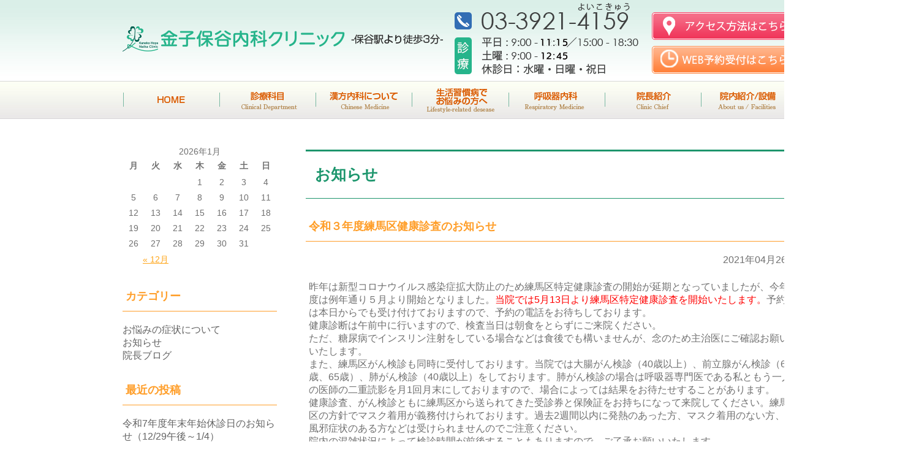

--- FILE ---
content_type: text/html; charset=UTF-8
request_url: https://www.kaneko-hoya.jp/%E4%BB%A4%E5%92%8C%EF%BC%93%E5%B9%B4%E5%BA%A6%E7%B7%B4%E9%A6%AC%E5%8C%BA%E5%81%A5%E5%BA%B7%E8%A8%BA%E6%9F%BB%E3%81%AE%E3%81%8A%E7%9F%A5%E3%82%89%E3%81%9B/
body_size: 35211
content:

<!DOCTYPE html>
<html lang="ja">
<head>
<meta charset="UTF-8">
<title>令和３年度練馬区健康診査のお知らせ | 保谷駅から徒歩３分｜総合内科クリニックの金子保谷内科クリニック</title>
<meta name="description" content="現代病ともいえる生活習慣病や、慢性的疲労や冷え症など原因不明の症状を漢方薬で治療したい、花粉症・アトピー性皮膚炎をはじめとするアレルギー症状、禁煙でお悩みの方、総合内科クリニックの当院までご相談ください。"/>
<meta name="keywords" content="内科,花粉症,漢方,呼吸,金子保谷内科クリニック" />
<link rel="stylesheet" href="https://www.kaneko-hoya.jp/wp-content/themes/kaneko-hoya-wp/style.css" />
<link rel="stylesheet" type="text/css" href="https://www.kaneko-hoya.jp/wp-content/themes/kaneko-hoya-wp/css/normalize.css">
<link rel="stylesheet" type="text/css" href="https://www.kaneko-hoya.jp/wp-content/themes/kaneko-hoya-wp/css/default.css">
<link rel="stylesheet" type="text/css" href="https://www.kaneko-hoya.jp/wp-content/themes/kaneko-hoya-wp/css/common.css">
<link rel="stylesheet" type="text/css" href="https://www.kaneko-hoya.jp/wp-content/themes/kaneko-hoya-wp/css/calendar.css">
<script type="text/javascript" src="https://www.kaneko-hoya.jp/wp-content/themes/kaneko-hoya-wp/js/analytics.js"></script>
<link rel="stylesheet" href="/wp-content/themes/kaneko-hoya-wp/sp.css" type="text/css" media="all">
<meta name="viewport" content="width=device-width, initial-scale=1.0" />

<!-- All in One SEO Pack 2.3.12 by Michael Torbert of Semper Fi Web Design[68,106] -->
<meta name="description"  content="昨年は新型コロナウイルス感染症拡大防止のため練馬区特定健康診査の開始が延期となっていましたが、今年度は例年通り５月より開始となりました。当院では5月13日より練馬区特定健康診査を開始いたします。予約は本日からでも受け付けておりますので、予約の電話をお待ちしております。 健康診断は午前中に行いますので、検査当日は朝食を" />

<link rel="canonical" href="https://www.kaneko-hoya.jp/%e4%bb%a4%e5%92%8c%ef%bc%93%e5%b9%b4%e5%ba%a6%e7%b7%b4%e9%a6%ac%e5%8c%ba%e5%81%a5%e5%ba%b7%e8%a8%ba%e6%9f%bb%e3%81%ae%e3%81%8a%e7%9f%a5%e3%82%89%e3%81%9b/" />
<!-- /all in one seo pack -->
<link rel='dns-prefetch' href='//ajax.googleapis.com' />
<link rel='dns-prefetch' href='//s.w.org' />
		<script type="text/javascript">
			window._wpemojiSettings = {"baseUrl":"https:\/\/s.w.org\/images\/core\/emoji\/2.2.1\/72x72\/","ext":".png","svgUrl":"https:\/\/s.w.org\/images\/core\/emoji\/2.2.1\/svg\/","svgExt":".svg","source":{"concatemoji":"https:\/\/www.kaneko-hoya.jp\/wp-includes\/js\/wp-emoji-release.min.js?ver=4.7.2"}};
			!function(a,b,c){function d(a){var b,c,d,e,f=String.fromCharCode;if(!k||!k.fillText)return!1;switch(k.clearRect(0,0,j.width,j.height),k.textBaseline="top",k.font="600 32px Arial",a){case"flag":return k.fillText(f(55356,56826,55356,56819),0,0),!(j.toDataURL().length<3e3)&&(k.clearRect(0,0,j.width,j.height),k.fillText(f(55356,57331,65039,8205,55356,57096),0,0),b=j.toDataURL(),k.clearRect(0,0,j.width,j.height),k.fillText(f(55356,57331,55356,57096),0,0),c=j.toDataURL(),b!==c);case"emoji4":return k.fillText(f(55357,56425,55356,57341,8205,55357,56507),0,0),d=j.toDataURL(),k.clearRect(0,0,j.width,j.height),k.fillText(f(55357,56425,55356,57341,55357,56507),0,0),e=j.toDataURL(),d!==e}return!1}function e(a){var c=b.createElement("script");c.src=a,c.defer=c.type="text/javascript",b.getElementsByTagName("head")[0].appendChild(c)}var f,g,h,i,j=b.createElement("canvas"),k=j.getContext&&j.getContext("2d");for(i=Array("flag","emoji4"),c.supports={everything:!0,everythingExceptFlag:!0},h=0;h<i.length;h++)c.supports[i[h]]=d(i[h]),c.supports.everything=c.supports.everything&&c.supports[i[h]],"flag"!==i[h]&&(c.supports.everythingExceptFlag=c.supports.everythingExceptFlag&&c.supports[i[h]]);c.supports.everythingExceptFlag=c.supports.everythingExceptFlag&&!c.supports.flag,c.DOMReady=!1,c.readyCallback=function(){c.DOMReady=!0},c.supports.everything||(g=function(){c.readyCallback()},b.addEventListener?(b.addEventListener("DOMContentLoaded",g,!1),a.addEventListener("load",g,!1)):(a.attachEvent("onload",g),b.attachEvent("onreadystatechange",function(){"complete"===b.readyState&&c.readyCallback()})),f=c.source||{},f.concatemoji?e(f.concatemoji):f.wpemoji&&f.twemoji&&(e(f.twemoji),e(f.wpemoji)))}(window,document,window._wpemojiSettings);
		</script>
		<style type="text/css">
img.wp-smiley,
img.emoji {
	display: inline !important;
	border: none !important;
	box-shadow: none !important;
	height: 1em !important;
	width: 1em !important;
	margin: 0 .07em !important;
	vertical-align: -0.1em !important;
	background: none !important;
	padding: 0 !important;
}
</style>
<link rel='stylesheet' id='skitter.styles-css'  href='https://www.kaneko-hoya.jp/wp-content/plugins/wp-skitter-slideshow/css/skitter.styles.min.css?ver=4.7.2' type='text/css' media='all' />
<link rel='stylesheet' id='contact-form-7-css'  href='https://www.kaneko-hoya.jp/wp-content/plugins/contact-form-7/includes/css/styles.css?ver=4.7' type='text/css' media='all' />
<link rel='stylesheet' id='post-list-style-css'  href='https://www.kaneko-hoya.jp/wp-content/plugins/post-list-generator/post-list-generator.css?ver=1.3.0' type='text/css' media='all' />
<link rel='stylesheet' id='whats-new-style-css'  href='https://www.kaneko-hoya.jp/wp-content/plugins/whats-new-genarator/whats-new.css?ver=1.11.2' type='text/css' media='all' />
<link rel='stylesheet' id='wp-pagenavi-css'  href='https://www.kaneko-hoya.jp/wp-content/plugins/wp-pagenavi/pagenavi-css.css?ver=2.70' type='text/css' media='all' />
<script type='text/javascript' src='https://ajax.googleapis.com/ajax/libs/jquery/1.10.2/jquery.min.js?ver=1.10.2'></script>
<script type='text/javascript' src='https://www.kaneko-hoya.jp/wp-content/plugins/wp-skitter-slideshow/js/jquery.easing.1.3.js?ver=4.7.2'></script>
<script type='text/javascript' src='https://www.kaneko-hoya.jp/wp-content/plugins/wp-skitter-slideshow/js/jquery.skitter.min.js?ver=4.7.2'></script>
<script type='text/javascript'>
/* <![CDATA[ */
var PLG_Setting = {"ajaxurl":"https:\/\/www.kaneko-hoya.jp\/wp-admin\/admin-ajax.php","action":"get_post_ajax","plg_dateformat":"Y\u5e74n\u6708j\u65e5","next_page":"1"};
/* ]]> */
</script>
<script type='text/javascript' src='https://www.kaneko-hoya.jp/wp-content/plugins/post-list-generator/next-page.js?ver=1.3.0'></script>
<link rel='https://api.w.org/' href='https://www.kaneko-hoya.jp/wp-json/' />
<link rel="EditURI" type="application/rsd+xml" title="RSD" href="https://www.kaneko-hoya.jp/xmlrpc.php?rsd" />
<link rel="wlwmanifest" type="application/wlwmanifest+xml" href="https://www.kaneko-hoya.jp/wp-includes/wlwmanifest.xml" /> 
<link rel='prev' title='発熱外来、院内での新型コロナ検査終了のお知らせ' href='https://www.kaneko-hoya.jp/%e7%99%ba%e7%86%b1%e5%a4%96%e6%9d%a5%e3%80%81%e9%99%a2%e5%86%85%e3%81%a7%e3%81%ae%e6%96%b0%e5%9e%8b%e3%82%b3%e3%83%ad%e3%83%8a%e6%a4%9c%e6%9f%bb%e7%b5%82%e4%ba%86%e3%81%ae%e3%81%8a%e7%9f%a5%e3%82%89/' />
<link rel='next' title='令和3年度ゴールデンウィーク休診日のお知らせ' href='https://www.kaneko-hoya.jp/%e4%bb%a4%e5%92%8c3%e5%b9%b4%e5%ba%a6%e3%82%b4%e3%83%bc%e3%83%ab%e3%83%87%e3%83%b3%e3%82%a6%e3%82%a3%e3%83%bc%e3%82%af%e4%bc%91%e8%a8%ba%e6%97%a5%e3%81%ae%e3%81%8a%e7%9f%a5%e3%82%89%e3%81%9b/' />
<link rel='shortlink' href='https://www.kaneko-hoya.jp/?p=530' />
<link rel="alternate" type="application/json+oembed" href="https://www.kaneko-hoya.jp/wp-json/oembed/1.0/embed?url=https%3A%2F%2Fwww.kaneko-hoya.jp%2F%25e4%25bb%25a4%25e5%2592%258c%25ef%25bc%2593%25e5%25b9%25b4%25e5%25ba%25a6%25e7%25b7%25b4%25e9%25a6%25ac%25e5%258c%25ba%25e5%2581%25a5%25e5%25ba%25b7%25e8%25a8%25ba%25e6%259f%25bb%25e3%2581%25ae%25e3%2581%258a%25e7%259f%25a5%25e3%2582%2589%25e3%2581%259b%2F" />
<link rel="alternate" type="text/xml+oembed" href="https://www.kaneko-hoya.jp/wp-json/oembed/1.0/embed?url=https%3A%2F%2Fwww.kaneko-hoya.jp%2F%25e4%25bb%25a4%25e5%2592%258c%25ef%25bc%2593%25e5%25b9%25b4%25e5%25ba%25a6%25e7%25b7%25b4%25e9%25a6%25ac%25e5%258c%25ba%25e5%2581%25a5%25e5%25ba%25b7%25e8%25a8%25ba%25e6%259f%25bb%25e3%2581%25ae%25e3%2581%258a%25e7%259f%25a5%25e3%2582%2589%25e3%2581%259b%2F&#038;format=xml" />
</head>
<body>
  <div id="header">
    <h1><a href="https://www.kaneko-hoya.jp/"><img src="https://www.kaneko-hoya.jp/wp-content/themes/kaneko-hoya-wp/images/head_logo.png" alt="金子保谷内科クリニック" width="529" height="46"></a></h1>

<!-- SpMenu -->
<div class="spNavi pcNone">
<p class="ac_Menu sp-b">
<span class="menu-trigger">
<span></span>
<span></span>
<span></span>
<span class="mincho">MENU</span>
</span>
</p>
<div id="sp_gnavi" style="display: none;">
<dl>
<dt>MENU</dt>
<dd>
<ul>
<li><a href="https://www.kaneko-hoya.jp">HOME</a></li>
<li><a href="https://www.kaneko-hoya.jp/clinic/">院内紹介（院内設備）</a></li>
<li><a href="https://www.kaneko-hoya.jp/respiratory-medicine/">呼吸器内科</a></li>
<li><a href="https://www.kaneko-hoya.jp/recruit/">リクルート</a></li>
<li><a href="https://www.kaneko-hoya.jp/philosophy/">院長ご挨拶・診療理念</a></li>
<li><a href="https://www.kaneko-hoya.jp/chinese-medicine/">漢方内科</a></li>
<li><a href="https://www.kaneko-hoya.jp/access/">アクセス・医院概要</a></li>
<li><a href="https://ssc7.doctorqube.com/kaneko-hoya/">WEB予約</a></li>
<li><a href="https://www.kaneko-hoya.jp/services/">診療科目</a></li>
<li><a href="https://www.kaneko-hoya.jp/lifestyle/">生活習慣病</a></li>
<li><a href="http://www.kaneko-hoya.jp/%E6%85%A2%E6%80%A7%E3%81%AE%E8%85%B9%E7%97%9B%E3%81%A7%E3%81%8A%E6%82%A9%E3%81%BF%E3%81%AE%E6%96%B9%E3%81%B8/">慢性の腹痛</a></li>
<li><a href="https://www.kaneko-hoya.jp/category/information/">お知らせ</a></li>
</ul>
</dd>
</dl>

<p class="close"><a href="javascript:void(0);">× 閉じる</a></p>
</div>
</div>
<!-- //SpMenu -->

      <div class="h_box">
        <dl class="h_time">
          <dt><img src="https://www.kaneko-hoya.jp/wp-content/uploads/2022/10/new_head_01.png" alt="診療時間"></dt>
        </dl>
      <ul class="h_link">
                  <li><a href="https://www.kaneko-hoya.jp/access/#access"><img src="https://www.kaneko-hoya.jp/wp-content/themes/kaneko-hoya-wp/images/new_head_03.png" alt="アクセス" ></a></li>
            <li><a href="https://ssc7.doctorqube.com/kaneko-hoya/"><img src="https://www.kaneko-hoya.jp/wp-content/themes/kaneko-hoya-wp/images/new_head_02.png" alt="webお問い合わせ"></a></li>
    </ul>
    </div><!-- h_box -->
  </div><!-- header -->
<div id="nav">
      <ul id="top_navi">
        <li><a href="https://www.kaneko-hoya.jp/"><img src="https://www.kaneko-hoya.jp/wp-content/themes/kaneko-hoya-wp/images/newnavi_01.png" alt="TOP" width="158" height="40"></a></li><li><a href="https://www.kaneko-hoya.jp/services/"><img src="https://www.kaneko-hoya.jp/wp-content/themes/kaneko-hoya-wp/images/newnavi_02.png" alt="診療科目" width="158" height="40"></a></li><li><a href="https://www.kaneko-hoya.jp/chinese-medicine/"><img src="https://www.kaneko-hoya.jp/wp-content/themes/kaneko-hoya-wp/images/newnavi_03.png" alt="漢方内科について" width="157" height="40"></a></li><li><a href="https://www.kaneko-hoya.jp/lifestyle/"><img src="https://www.kaneko-hoya.jp/wp-content/themes/kaneko-hoya-wp/images/newnavi_04.png" alt="生活習慣病でお悩みの方へ" width="158" height="40"></a></li><li><a href="https://www.kaneko-hoya.jp/respiratory-medicine/"><img src="https://www.kaneko-hoya.jp/wp-content/themes/kaneko-hoya-wp/images/newnavi_05.png" alt="呼吸器内科" width="157" height="40"></a></li><li><a href="https://www.kaneko-hoya.jp/philosophy/"><img src="https://www.kaneko-hoya.jp/wp-content/themes/kaneko-hoya-wp/images/newnavi_06.png" alt="院長紹介" width="157" height="40"></a></li><li><a href="https://www.kaneko-hoya.jp/clinic/"><img src="https://www.kaneko-hoya.jp/wp-content/themes/kaneko-hoya-wp/images/newnavi_07.png" alt="院内紹介・設備" width="156" height="40"></a></li>
      </ul>
</div><!-- nav -->
<div id="wrapper">	<div id="contentbox">

			  <div id="sidebox">
      <!--<div class="mb20">
      <ul>
            <li><a href="https://ssl.fdoc.jp/reserve/subjectlist/index/cid/x6228921?SITE_CODE=hp" target="_blank"><img src="https://www.kaneko-hoya.jp/wp-content/themes/kaneko-hoya-wp/images/reserve_banner.png" ></a></li>
      </ul>
      </div>-->
<!-- ウィジェットエリアこの部分をサイドバーに追加 -->

			<div id="secondary">
	
	
		<div id="primary-sidebar" class="primary-sidebar widget-area" role="complementary">
		<li id="calendar-2" class="widget widget_calendar"><div id="calendar_wrap" class="calendar_wrap"><table id="wp-calendar">
	<caption>2026年1月</caption>
	<thead>
	<tr>
		<th scope="col" title="月曜日">月</th>
		<th scope="col" title="火曜日">火</th>
		<th scope="col" title="水曜日">水</th>
		<th scope="col" title="木曜日">木</th>
		<th scope="col" title="金曜日">金</th>
		<th scope="col" title="土曜日">土</th>
		<th scope="col" title="日曜日">日</th>
	</tr>
	</thead>

	<tfoot>
	<tr>
		<td colspan="3" id="prev"><a href="https://www.kaneko-hoya.jp/2025/12/">&laquo; 12月</a></td>
		<td class="pad">&nbsp;</td>
		<td colspan="3" id="next" class="pad">&nbsp;</td>
	</tr>
	</tfoot>

	<tbody>
	<tr>
		<td colspan="3" class="pad">&nbsp;</td><td>1</td><td>2</td><td>3</td><td>4</td>
	</tr>
	<tr>
		<td>5</td><td>6</td><td>7</td><td>8</td><td>9</td><td>10</td><td>11</td>
	</tr>
	<tr>
		<td>12</td><td>13</td><td>14</td><td>15</td><td>16</td><td>17</td><td>18</td>
	</tr>
	<tr>
		<td id="today">19</td><td>20</td><td>21</td><td>22</td><td>23</td><td>24</td><td>25</td>
	</tr>
	<tr>
		<td>26</td><td>27</td><td>28</td><td>29</td><td>30</td><td>31</td>
		<td class="pad" colspan="1">&nbsp;</td>
	</tr>
	</tbody>
	</table></div></li>
<li id="categories-2" class="widget widget_categories"><h4>カテゴリー</h4>		<ul>
	<li class="cat-item cat-item-3"><a href="https://www.kaneko-hoya.jp/category/%e3%81%8a%e6%82%a9%e3%81%bf%e3%81%ae%e7%97%87%e7%8a%b6%e3%81%ab%e3%81%a4%e3%81%84%e3%81%a6/" >お悩みの症状について</a>
</li>
	<li class="cat-item cat-item-1"><a href="https://www.kaneko-hoya.jp/category/information/" >お知らせ</a>
</li>
	<li class="cat-item cat-item-2"><a href="https://www.kaneko-hoya.jp/category/blog/" >院長ブログ</a>
</li>
		</ul>
</li>
		<li id="recent-posts-2" class="widget widget_recent_entries">		<h4>最近の投稿</h4>		<ul>
					<li>
				<a href="https://www.kaneko-hoya.jp/%e4%bb%a4%e5%92%8c7%e5%b9%b4%e5%ba%a6%e5%b9%b4%e6%9c%ab%e5%b9%b4%e5%a7%8b%e4%bc%91%e8%a8%ba%e6%97%a5%e3%81%ae%e3%81%8a%e7%9f%a5%e3%82%89%e3%81%9b%ef%bc%881229%e5%8d%88%e5%be%8c%ef%bd%9e14%ef%bc%89/">令和7年度年末年始休診日のお知らせ（12/29午後～1/4）</a>
						</li>
					<li>
				<a href="https://www.kaneko-hoya.jp/%e9%bc%bb%e5%99%b4%e9%9c%a7%e5%bc%8f%e3%82%a4%e3%83%b3%e3%83%95%e3%83%ab%e3%82%a8%e3%83%b3%e3%82%b6%e7%94%9f%e3%83%af%e3%82%af%e3%83%81%e3%83%b3%ef%bc%88%e3%83%95%e3%83%ab%e3%83%9f%e3%82%b9%e3%83%88/">鼻噴霧式インフルエンザ生ワクチン（フルミスト&#174;）を開始しました</a>
						</li>
					<li>
				<a href="https://www.kaneko-hoya.jp/%e4%bb%a4%e5%92%8c7%e5%b9%b410%e6%9c%887%e6%97%a5%e3%82%88%e3%82%8a%e6%96%b0%e5%9e%8b%e3%82%b3%e3%83%ad%e3%83%8a%e3%82%a6%e3%82%a4%e3%83%ab%e3%82%b9%e3%83%af%e3%82%af%e3%83%81%e3%83%b3%e3%81%ae/">令和7年10月7日より新型コロナウイルスワクチンの定期接種を始めます</a>
						</li>
					<li>
				<a href="https://www.kaneko-hoya.jp/%e4%bb%a4%e5%92%8c7%e5%b9%b4%e5%ba%a6%e3%82%a4%e3%83%b3%e3%83%95%e3%83%ab%e3%82%a8%e3%83%b3%e3%82%b6%e4%ba%88%e9%98%b2%e6%8e%a5%e7%a8%ae%e3%81%af10%e6%9c%886%e6%97%a5%e3%81%8b%e3%82%89%e9%96%8b/">令和7年度インフルエンザ予防接種は10月6日から開始いたします</a>
						</li>
					<li>
				<a href="https://www.kaneko-hoya.jp/%e9%87%91%e5%ad%90%e4%bf%9d%e8%b0%b7%e5%86%85%e7%a7%91%e3%82%af%e3%83%aa%e3%83%8b%e3%83%83%e3%82%af%e3%81%ae%e4%bb%a4%e5%92%8c7%e5%b9%b4%e5%ba%a6%e5%a4%8f%e5%ad%a3%e4%bc%91%e6%9a%87%e3%81%ab%e3%82%88/">令和7年度夏季休暇は8月10日～8月17日になります</a>
						</li>
				</ul>
		</li>
			</div><!-- #primary-sidebar -->
	</div><!-- ウィジェットエリア -->
			<div class="side_menu">
            <h2 class="side_title"><span>メニュー</span></h2>
				<ul>
				<li><a href="https://www.kaneko-hoya.jp/"><img src="https://www.kaneko-hoya.jp/wp-content/themes/kaneko-hoya-wp/images/side_menu01.png" alt="HOME" width="250" height="45"></a></li>
				<li><a href="https://www.kaneko-hoya.jp/philosophy/"><img src="https://www.kaneko-hoya.jp/wp-content/themes/kaneko-hoya-wp/images/side_menu02.png" alt="院長ご挨拶・診療理念" width="250" height="45"></a></li>
				<li><a href="https://www.kaneko-hoya.jp/services/"><img src="https://www.kaneko-hoya.jp/wp-content/themes/kaneko-hoya-wp/images/side_menu03.png" alt="診療科目" width="250" height="45"></a></li>
				<li><a href="https://www.kaneko-hoya.jp/clinic/"><img src="https://www.kaneko-hoya.jp/wp-content/themes/kaneko-hoya-wp/images/side_menu04.png" alt="院内紹介（院内設備）" width="250" height="45"></a></li>
				<li><a href="https://www.kaneko-hoya.jp/chinese-medicine/"><img src="https://www.kaneko-hoya.jp/wp-content/themes/kaneko-hoya-wp/images/side_menu05.png" alt="漢方内科" width="250" height="46"></a></li>
				<li><a href="https://www.kaneko-hoya.jp/lifestyle/"><img src="https://www.kaneko-hoya.jp/wp-content/themes/kaneko-hoya-wp/images/side_menu10.png" alt="生活習慣病でお悩みの方へ" width="250" height="45"></a></li>
                				<li><a href="http://www.kaneko-hoya.jp/%E6%85%A2%E6%80%A7%E3%81%AE%E8%85%B9%E7%97%9B%E3%81%A7%E3%81%8A%E6%82%A9%E3%81%BF%E3%81%AE%E6%96%B9%E3%81%B8/"><img src="https://www.kaneko-hoya.jp/wp-content/themes/kaneko-hoya-wp/images/side_menu13.png" alt="慢性の腹痛でお悩みの方へ" width="250" height="45"></a></li>
				<li><a href="https://www.kaneko-hoya.jp/respiratory-medicine/"><img src="https://www.kaneko-hoya.jp/wp-content/themes/kaneko-hoya-wp/images/side_menu12.png" alt="呼吸器内科" width="250" height="45"></a></li>
				<li><a href="https://www.kaneko-hoya.jp/category/information/"><img src="https://www.kaneko-hoya.jp/wp-content/themes/kaneko-hoya-wp/images/side_menu06.png" alt="お知らせ" width="250" height="45"></a></li>
				<li><a href="https://www.kaneko-hoya.jp/access/"><img src="https://www.kaneko-hoya.jp/wp-content/themes/kaneko-hoya-wp/images/side_menu08.png" alt="アクセス・医院概要" width="250" height="45"></a></li>
				<li><a href="https://www.kaneko-hoya.jp/recruit/"><img src="https://www.kaneko-hoya.jp/wp-content/themes/kaneko-hoya-wp/images/side_menu09.png" alt="リクルート" width="250" height="45"></a></li>

			  </ul>
			</div><!-- side_menu -->
			<div class="side_banner">
				<ul>
				<li><a href="https://www.kaneko-hoya.jp/recruit/"><img src="https://www.kaneko-hoya.jp/wp-content/themes/kaneko-hoya-wp/images/side_bnr01.png" alt="リクルート情報" width="250" height="85"></a></li>
	              <li><a href="https://ssc7.doctorqube.com/kaneko-hoya/" target="_blank"><img src="https://www.kaneko-hoya.jp/wp-content/themes/kaneko-hoya-wp/images/side_bnr02.png" alt="WEB予約受付" width="250" height="75"></a></li>
	              <li><a href="https://twitter.com/hoya_clinic" target="_blank"><img src="https://www.kaneko-hoya.jp/wp-content/themes/kaneko-hoya-wp/images/tw.png" alt="Twitter" width="250" height="75"></a></li>
			  </ul>
			</div><!-- side_banner -->
	  </div><!-- sidebox -->
	  <div id="mainbox">

	  	  	
      <div class="itembox">

			<h2>お知らせ</h2>
			<h4>令和３年度練馬区健康診査のお知らせ</h4>
				<div class="blog_info">
					<ul>
					<li class="cal right">2021年04月26日</li>
					<!--<li class="cat right">【<a href="https://www.kaneko-hoya.jp/category/information/" rel="category tag">お知らせ</a>】</li>-->
					<!--<li class="tag"></li>-->
					</ul>
					<br class="clear" />
				</div>

						<p>昨年は新型コロナウイルス感染症拡大防止のため練馬区特定健康診査の開始が延期となっていましたが、今年度は例年通り５月より開始となりました。<span style="color: #ff0000;">当院では5月13日より練馬区特定健康診査を開始いたします。</span>予約は本日からでも受け付けておりますので、予約の電話をお待ちしております。<br />
健康診断は午前中に行いますので、検査当日は朝食をとらずにご来院ください。<br />
ただ、糖尿病でインスリン注射をしている場合などは食後でも構いませんが、念のため主治医にご確認お願いいたします。<br />
また、練馬区がん検診も同時に受付しております。当院では大腸がん検診（40歳以上）、前立腺がん検診（60歳、65歳）、肺がん検診（40歳以上）をしております。肺がん検診の場合は呼吸器専門医である私ともう一人の医師の二重読影を月1回月末にしておりますので、場合によっては結果をお待たせすることがあります。<br />
健康診査、がん検診ともに練馬区から送られてきた受診券と保険証をお持ちになって来院してください。練馬区の方針でマスク着用が義務付けられております。過去2週間以内に発熱のあった方、マスク着用のない方、風邪症状のある方などは受けられませんのでご注意ください。<br />
院内の混雑状況によって検診時間が前後することもありますので、ご了承お願いいたします。<br />
詳しくは下記のホームページをご参照ください。</p>
<p></p>
<ul>
<li style="list-style: disc; list-style-position: inside;">練馬区健康診査<span><br />
</span><a href="https://www.city.nerima.tokyo.jp/hokenfukushi/hoken/kenkoshinsa/kenshin/index.html">https://www.city.nerima.tokyo.jp/hokenfukushi/hoken/kenkoshinsa/kenshin/index.html</a></li>
<li style="list-style: disc; list-style-position: inside;">練馬区がん検診<span><br />
</span><a href="https://www.city.nerima.tokyo.jp/hokenfukushi/hoken/kenkoshinsa/gankenshin/index.html">https://www.city.nerima.tokyo.jp/hokenfukushi/hoken/kenkoshinsa/gankenshin/index.html</a></li>
</ul>
<p></p>

	  </div> 
      <!-- itembox -->
      
		<div class="nav-below back_blue">
			<span class="nav-previous"><a href="https://www.kaneko-hoya.jp/%e7%99%ba%e7%86%b1%e5%a4%96%e6%9d%a5%e3%80%81%e9%99%a2%e5%86%85%e3%81%a7%e3%81%ae%e6%96%b0%e5%9e%8b%e3%82%b3%e3%83%ad%e3%83%8a%e6%a4%9c%e6%9f%bb%e7%b5%82%e4%ba%86%e3%81%ae%e3%81%8a%e7%9f%a5%e3%82%89/" rel="prev">&lt;&lt;&nbsp;古い記事へ</a></span>
			<span class="nav-next"><a href="https://www.kaneko-hoya.jp/%e4%bb%a4%e5%92%8c3%e5%b9%b4%e5%ba%a6%e3%82%b4%e3%83%bc%e3%83%ab%e3%83%87%e3%83%b3%e3%82%a6%e3%82%a3%e3%83%bc%e3%82%af%e4%bc%91%e8%a8%ba%e6%97%a5%e3%81%ae%e3%81%8a%e7%9f%a5%e3%82%89%e3%81%9b/" rel="next">新しい記事へ&nbsp;&gt;&gt;</a></span>
		</div><!-- /.nav-below -->
      
			
      </div><!-- mainbox -->
                                          <p class="pageTop anchortxt"><a href="https://www.kaneko-hoya.jp/#"><img src="https://www.kaneko-hoya.jp/wp-content/themes/kaneko-hoya-wp/images/navi_top.png" alt="ページトップへ" width="101" height="30"></a></p>
	</div><!-- contentbox -->

</div><!-- wrapper -->
  <div id="footer">
  <div id="footerbox">
                  <div id="fo_map">
                        <div class="gmap">
          <iframe src="https://www.google.com/maps/embed?pb=!1m18!1m12!1m3!1d3238.066985350305!2d139.5698113!3d35.7491583!2m3!1f0!2f0!3f0!3m2!1i1024!2i768!4f13.1!3m3!1m2!1s0x6018eed60a7e3301%3A0xec0f1063def27009!2z44CSMTc4LTAwNjQg5p2x5Lqs6YO957e06aas5Yy65Y2X5aSn5rOJ77yV5LiB55uu77yT77yR4oiS77yR77yU!5e0!3m2!1sja!2sjp!4v1441551054487"></iframe>
                    </div>
                    <p>〒178-0064&nbsp;東京都練馬区南大泉5-31-14<br />駐車場３台あり（近隣にコインパーキングもあり）</p>
          </div>
    <div id="fo_sitemap">
                            <ul class="site01">
                        <li><a href="https://www.kaneko-hoya.jp/#">トップページ</a></li>
                        <li><a href="https://www.kaneko-hoya.jp/clinic/">院内紹介（院内設備）</a></li>
                        <li><a href="https://www.kaneko-hoya.jp/respiratory-medicine/">呼吸器内科</a></li>
                        <li><a href="https://www.kaneko-hoya.jp/recruit/">リクルート</a></li>

                      </ul>
                      <ul class="site01">
                        <li><a href="https://www.kaneko-hoya.jp/philosophy/">院長ご挨拶・診療理念</a></li>
                        <li><a href="https://www.kaneko-hoya.jp/chinese-medicine/">漢方内科</a></li>
                        <li><a href="https://www.kaneko-hoya.jp/access/">アクセス・医院概要</a></li>
                        <li><a href="https://ssc7.doctorqube.com/kaneko-hoya/">WEB予約</a></li>
                      </ul>
                      <ul class="site01">
                        <li><a href="https://www.kaneko-hoya.jp/services/">診療科目</a></li>
                        <li><a href="https://www.kaneko-hoya.jp/lifestyle/">生活習慣病</a></li>
                        <li><a href="http://www.kaneko-hoya.jp/%E6%85%A2%E6%80%A7%E3%81%AE%E8%85%B9%E7%97%9B%E3%81%A7%E3%81%8A%E6%82%A9%E3%81%BF%E3%81%AE%E6%96%B9%E3%81%B8/">慢性の腹痛</a></li>
                        <li><a href="https://www.kaneko-hoya.jp/category/information/">お知らせ</a></li>

                      </ul>
<table>
  <tbody>
    <tr>
      <th scope="col" class="t_120"><font color="#FF9933">一般</font>診療時間</th>
      <th scope="col">月</th>
      <th scope="col">火</th>
      <th scope="col">水</th>
      <th scope="col">木</th>
      <th scope="col">金</th>
      <th scope="col">土</th>
      <th scope="col" class="t_65">日・祝</th>
    </tr>
    <tr>
      <td>09:00 - 11:15</td>
      <td><img src="https://www.kaneko-hoya.jp/wp-content/themes/kaneko-hoya-wp/images/foot_marc01.png" alt="診療中" width="13" height="13"/></td>
      <td><img src="https://www.kaneko-hoya.jp/wp-content/themes/kaneko-hoya-wp/images/foot_marc01.png" alt="診療中" width="13" height="13"/></td>
      <td><img src="https://www.kaneko-hoya.jp/wp-content/themes/kaneko-hoya-wp/images/foot_marc02.png" alt="お休み" width="13" height="13"/></td>
      <td><img src="https://www.kaneko-hoya.jp/wp-content/themes/kaneko-hoya-wp/images/foot_marc01.png" alt="診療中" width="13" height="13"/></td>
      <td><img src="https://www.kaneko-hoya.jp/wp-content/themes/kaneko-hoya-wp/images/foot_marc01.png" alt="診療中" width="13" height="13"/></td>
      <td><p><font color="red">9:00~<br>12:45</font></p alt="診療時間注意"></td>
      <td><img src="https://www.kaneko-hoya.jp/wp-content/themes/kaneko-hoya-wp/images/foot_marc02.png" alt="お休み" width="13" height="13"/></td>
    </tr>
    <tr>
      <td>15:00 - 18:30</td>
      <td><img src="https://www.kaneko-hoya.jp/wp-content/themes/kaneko-hoya-wp/images/foot_marc01.png" alt="診療中" width="13" height="13"/></td>
      <td><img src="https://www.kaneko-hoya.jp/wp-content/themes/kaneko-hoya-wp/images/foot_marc01.png" alt="診療中" width="13" height="13"/></td>
      <td><img src="https://www.kaneko-hoya.jp/wp-content/themes/kaneko-hoya-wp/images/foot_marc02.png" alt="お休み" width="13" height="13"/></td>
      <td><img src="https://www.kaneko-hoya.jp/wp-content/themes/kaneko-hoya-wp/images/foot_marc01.png" alt="診療中" width="13" height="13"/></td>
      <td><img src="https://www.kaneko-hoya.jp/wp-content/themes/kaneko-hoya-wp/images/foot_marc01.png" alt="診療中" width="13" height="13"/></td>
      <td><img src="https://www.kaneko-hoya.jp/wp-content/themes/kaneko-hoya-wp/images/foot_marc02.png" alt="お休み" width="13" height="13"/></td>
      <td><img src="https://www.kaneko-hoya.jp/wp-content/themes/kaneko-hoya-wp/images/foot_marc02.png" alt="お休み" width="13" height="13"/></td>
    </tr>
  </tbody>
</table>
<ul class="foot_time">
  <li><p style="text-align: left;">※平日午前、<font color="red">初診受付11:00</font>まで、<font color="red">再診受付は11:15</font>まで</p></li>
    <li><p style="text-align: left;">※土曜日は、<font color="red">初診受付12:30</font>まで、<font color="red">再診受付は12:45</font>まで</p></li>
</ul>

<table>
  <tbody>
    <tr>
      <th scope="col" class="t_120"><font color="red">発熱</font>診療時間</th>
      <th scope="col">月</th>
      <th scope="col">火</th>
      <th scope="col">水</th>
      <th scope="col">木</th>
      <th scope="col">金</th>
      <th scope="col">土</th>
      <th scope="col" class="t_65">日・祝</th>
    </tr>
    <tr>
      <td><font color="red">11:30 - 12:30</font></td>
      <td><img src="https://www.kaneko-hoya.jp/wp-content/themes/kaneko-hoya-wp/images/foot_marc01.png" alt="診療中" width="13" height="13"/></td>
      <td><img src="https://www.kaneko-hoya.jp/wp-content/themes/kaneko-hoya-wp/images/foot_marc01.png" alt="診療中" width="13" height="13"/></td>
      <td><img src="https://www.kaneko-hoya.jp/wp-content/themes/kaneko-hoya-wp/images/foot_marc02.png" alt="お休み" width="13" height="13"/></td>
      <td><img src="https://www.kaneko-hoya.jp/wp-content/themes/kaneko-hoya-wp/images/foot_marc01.png" alt="診療中" width="13" height="13"/></td>
      <td><img src="https://www.kaneko-hoya.jp/wp-content/themes/kaneko-hoya-wp/images/foot_marc01.png" alt="診療中" width="13" height="13"/></td>
      <td><p><font color="red">13:00~<br>14:00</font></p alt="診療時間注意"></td>
      <td><img src="https://www.kaneko-hoya.jp/wp-content/themes/kaneko-hoya-wp/images/foot_marc02.png" alt="お休み" width="13" height="13"/></td>
    </tr>
  </tbody>
</table>
<ul class="foot_time">
  <li><p style="text-align: left;">・平日午前中、土曜の一般診療時間は混雑した場合は早めに受付を終了させていただくことがございます</p></li>
  <li><p style="text-align: left;">・一般外来で初めて来院される方はweb順番予約はご利用できません</p></li>
  <li><p style="text-align: left;">・発熱外来は<font color="red">完全予約制</font>なので予約してお越しください</p></li>
    <li><p style="text-align: left;">・就学（小学校）以上の方に限ります</p></li>
   <li><img src="https://www.kaneko-hoya.jp/wp-content/themes/kaneko-hoya-wp/images/foot_time.png" alt="休診日：水曜・日祝日"></li>
</ul>
      </div>   
        <div id="fo_logo">
             <a href="https://www.kaneko-hoya.jp/"><img src="https://www.kaneko-hoya.jp/wp-content/themes/kaneko-hoya-wp/images/foot_logo.png" alt="金子保谷内科クリニック" width="279" height="54"></a>
            <ul>
                <li><img src="https://www.kaneko-hoya.jp/wp-content/themes/kaneko-hoya-wp/images/foot_tel.png" alt="03-3921-4159" width="260" height="44"></li>
                <li><a href="https://www.kaneko-hoya.jp/access/"><img src="https://www.kaneko-hoya.jp/wp-content/themes/kaneko-hoya-wp/images/foot_btn01.png" alt="アクセス" width="260" height="35"></a></li>
                <li><a href="https://ssc7.doctorqube.com/kaneko-hoya/"><img src="https://www.kaneko-hoya.jp/wp-content/themes/kaneko-hoya-wp/images/foot_btn02.png" alt="webお問い合わせ" width="260" height="35"></a></li>
            </ul>
        </div>

  </div><!-- footerbox -->

<div id="footer_fix_btn" class="pcNone">
<ul class="sp-b">
<li><a href="tel:03-3921-4159">03-3921-4159</a></li>
<li><a href="https://ssc7.doctorqube.com/kaneko-hoya/">WEB予約受付</a></li>
</ul>
</div>

    <div class="copy">
        <p>Copyright &copy; 金子保谷内科クリニック All Rights Reserved.</p>
  </div><!-- copy -->
    </div><!-- footer -->
  <script type="text/javascript" src="https://www.kaneko-hoya.jp/wp-content/themes/kaneko-hoya-wp/js/common.js"></script>
  <script type="text/javascript" src="https://www.kaneko-hoya.jp/wp-content/themes/kaneko-hoya-wp/js/lightbox.js"></script>
    <script type="text/javascript" src="https://www.kaneko-hoya.jp/wp-content/themes/kaneko-hoya-wp/js/heightLine.js"></script>
<script type="text/javascript" language="javascript" src="/wp-content/themes/kaneko-hoya-wp/js/sp.js"></script>
<script type='text/javascript' src='https://www.kaneko-hoya.jp/wp-content/plugins/contact-form-7/includes/js/jquery.form.min.js?ver=3.51.0-2014.06.20'></script>
<script type='text/javascript'>
/* <![CDATA[ */
var _wpcf7 = {"recaptcha":{"messages":{"empty":"\u3042\u306a\u305f\u304c\u30ed\u30dc\u30c3\u30c8\u3067\u306f\u306a\u3044\u3053\u3068\u3092\u8a3c\u660e\u3057\u3066\u304f\u3060\u3055\u3044\u3002"}}};
/* ]]> */
</script>
<script type='text/javascript' src='https://www.kaneko-hoya.jp/wp-content/plugins/contact-form-7/includes/js/scripts.js?ver=4.7'></script>
<script type='text/javascript' src='https://www.kaneko-hoya.jp/wp-includes/js/wp-embed.min.js?ver=4.7.2'></script>
</body>
</html>

--- FILE ---
content_type: text/css
request_url: https://www.kaneko-hoya.jp/wp-content/themes/kaneko-hoya-wp/style.css
body_size: 105
content:
/*
Theme Name: kaneko-hoya-wp
Theme URI: http://www.example.com/
Description: 金子保谷内科クリニック
Version: 1.0
Author:kaneko-hoya-wp
Author URI: http://www.example.com/
*/

--- FILE ---
content_type: text/css
request_url: https://www.kaneko-hoya.jp/wp-content/themes/kaneko-hoya-wp/css/default.css
body_size: 19270
content:
@charset "UTF-8";
* {
  -webkit-box-sizing: border-box;
  -moz-box-sizing: border-box;
  -o-box-sizing: border-box;
  -ms-box-sizing: border-box;
  box-sizing: border-box;
}

html {
  font-size: 100%;
}

body {
  font-family: "ヒラギノ角ゴ ProN", "Hiragino Kaku Gothic ProN", "HGゴシックE", "メイリオ", Meiryo, "ＭＳ Ｐゴシック", "MS PGothic", "ＭＳ ゴシック", "MS Gothic", "HelveticaNeue-Light", "Helvetica Neue Light", "Helvetica Neue", Helvetica, Arial, "Lucida Grande", sans-serif;
  width: 100%;
  min-width: 1500px;
  background: white url(../images/bg_all.jpg) left top repeat-x;
  margin: 0 auto;
  padding: 0;
  color: #707070;
}

body#item {
  background: white url(../images/bg_item.png) left top repeat-x;
}

ul, li, ol {
  margin: 0;
  padding: 0;
  list-style: none;
}

p {
  margin: 0;
  padding: 5px;
}

a {
  text-decoration: none;
  color: #636363;
  -webkit-tap-highlight-color: transparent;
}

a:link {
  color: #636363;
}

a:visited {
  color: #636363;
  text-decoration: none;
}

a:hover {
  color: #ff9e29;
  text-decoration: none;
}

img {
  max-width: 100%;
  height: auto;
}

li img, dt img, dd img {
  vertical-align: middle;
}

a:hover img {
  opacity: 0.7;
  filter: alpha(opacity=70);
  -ms-filter: "alpha(opacity=70)";
}

table {
  margin: 0 auto;
  width: 99%;
  border-collapse: separate;
  border-spacing: 0px;
  font-size: 12px;
  font-size: 0.85714rem;
}
table th, table td {
  padding: 10px;
}

h1, h2, h3, h4, h5 {
  clear: both;
  margin: 0;
  padding: 0;
}

#header {
  width: 1100px;
  height: 132px;
  margin: 0 auto;
  padding: 0;
  overflow: hidden;
}
#header .h_box {
  float: right;
  margin-top: 20px;
}

#wrapper {
  margin: 0 auto;
  width: 1500px;
}

#contentbox {
  clear: both;
  width: 1100px;
  margin: 0px auto;
  overflow: hidden;
}

#mainbox {
  width: 801px;
  min-height: 700px;
  float: right;
  margin-top: 50px;
}
#mainbox .itembox {
  margin: 0;
  padding: 0;
}
#mainbox .itemleft {
  clear: both;
  overflow: hidden;
}
#mainbox .itemleft .item_l {
  float: left;
  margin: 5px 10px;
}
#mainbox .itemleft .item_r {
  margin: 0px;
  padding: 0px;
}
#mainbox .itemright {
  clear: both;
  overflow: hidden;
}
#mainbox .itemright .item_l {
  float: right;
  margin: 5px 10px;
}
#mainbox .itemright .item_r {
  margin: 0px;
  padding: 0px;
}
#mainbox .itemcenter {
  clear: both;
  text-align: center;
}
#mainbox .itemmini {
  float: left;
  width: 330px;
  margin-left: 5px;
  margin-bottom: 15px;
}
#mainbox .itemmini:last-child {
  margin-left: 15px;
}
#mainbox .itemflow {
  clear: both;
  margin: 10px 0;
  padding: 0 10px;
  overflow: hidden;
}
#mainbox .itemflow .flowimg {
  float: left;
  width: 280px;
}
#mainbox .itemflow .flowtxt {
  float: left;
  width: 420px;
  margin: 0 10px;
}
#mainbox .itemflow .flowtxt strong {
  color: #ff9e29;
}
#mainbox .itemflow p.flow_bottom {
  clear: both;
  font-size: 12px;
  font-size: 0.85714rem;
}
#mainbox .itemplan {
  clear: both;
  overflow: hidden;
}
#mainbox .itemplan .p_img {
  float: left;
  margin: 5px 10px;
}
#mainbox .itemplan .p_table {
  float: left;
  margin: 5px;
  width: 390px;
}
#mainbox .itemplan .p_table p {
  font-size: 11px;
  font-size: 0.78571rem;
  text-align: right;
  margin: 0;
  padding: 0;
}
#mainbox .itemplan h4.p_ttl {
  background: #ff9e29;
  color: #ffffff;
  margin: 0;
  padding: 0;
  text-align: center;
  height: 35px;
  line-height: 35px;
}

#sidebox {
  width: 252px;
  float: left;
  margin: 45px 0;
  text-align: center;
}
#sidebox .side_menu {
  margin: 0;
  padding: 0;
  height: 720px;
  background: white url(../images/bg_sidemenu.jpg) left top no-repeat;
  text-align: center;
  overflow: hidden;
}
#sidebox .side_menu ul {
  margin: 0 0 0 0;
}
#sidebox .side_menu ul li {
  padding: 0;
  margin: 0;
}
#sidebox .side_banner {
  margin: 20px 0;
}
#sidebox .side_banner ul {
  margin: 0;
}
#sidebox .side_banner ul li {
  padding: 0;
  margin-bottom: 20px;
}

p.anchortxt {
  clear: both;
  text-align: right;
  padding: 0;
}
p.anchortxt img {
  vertical-align: bottom;
}

.caption_img {
  margin: 15px;
  float: right;
}

.box_p {
  margin: 10px;
  padding: 10px;
}
.box_p p {
  padding: 5px 0;
}

.color_base {
  background: #ff9e29;
}

p.arrow {
  clear: both;
  text-align: center;
  margin: 5px 0;
}

.pre_txt {
  font-size: 16px;
  font-size: 1.14286rem;
  text-align: center;
}

ul.li_disc li {
  list-style-type: disc;
  list-style-position: inside;
  font-size: 13px;
  font-size: 0.92857rem;
}

ol.li_figure {
  padding: 10px;
}
ol.li_figure li {
  list-style-type: decimal;
  list-style-position: inside;
  font-size: 13px;
  font-size: 0.92857rem;
}

.example {
  background: #ff9e29;
  padding: 10px 15px;
}
.example p {
  padding: 5px 0 10px 0;
}
.example span {
  background: #1d966d;
  padding: 5px 10px;
  margin-right: 15px;
  color: #ffffff;
  border-radius: 5px;
}

.t_120 {
  width: 120px;
  text-align: left !important;
  padding-left: 10px;
}

.t_65 {
  width: 65px;
}

.c_base {
  color: #1d966d;
  font-weight: bold;
  font-size: 16px;
  font-size: 1.14286rem;
}

.c_sub {
  color: #ff9e29;
  font-weight: bold;
}

.sm_txt {
  font-size: 12px !important;
}

.back_base {
  background: #1d966d;
  border-radius: 5px;
  margin: 15px 0;
  padding: 15px 10px;
  color: #ffffff;
}

.back_sub {
  clear: both;
  border: 1px solid #ff9e29;
  border-radius: 5px;
  margin: 15px 0;
  padding: 15px 10px;
  font-size: 13px;
  font-size: 0.92857rem;
}

.accessmap iframe {
  width: 780px;
  height: 350px;
  border: 0;
  margin: 10px;
  padding: 0;
}

strong {
  color: #ff0033;
}

#header h1 {
  float: left;
  margin: 40px 0 0 0;
}
#header h1 img {
  vertical-align: middle;
}
#header h1 a {
  display: block;
}

dl.h_time {
  float: left;
  margin:-15px 0 0 0;
  font-size: 11px;
  font-size: 0.78571rem;
}
dl.h_time dt {
  float: left;
  padding: 0;
}
dl.h_time dd {
  float: left;
  margin-left: 12px;
  padding: 0;
}
dl.h_time dd li:last-child {
  text-align: right;
}

ul.h_link {
  float: left;
  margin: 0 0 0 22px;
}
ul.h_link li {
  margin-bottom: 10px;
}

#nav {
  clear: both;
  height: 62px;
  background: white url(../images/bg_navi.jpg) 0px 0px repeat-x;
  margin: 0 auto;
  padding: 0;
  text-align: center;
}
#nav ul#top_navi {
  margin: 0 auto;
  padding: 12px 0;
}
#nav ul#top_navi li {
  display: inline-block;
  height: 40px;
  padding: 0;
  margin: 0;
  vertical-align: middle;
}

h1 {
  margin: 0;
  padding: 0;
}

h2 {
  height: 80px;
  line-height: 80px;
  background: url(../images/ttl_h2.png) left top no-repeat;
  padding-left: 15px;
  margin-bottom: 15px;
  color: #1d966d;
  font-size: 22px;
  font-size: 1.57143rem;
}
h2.top_title01 {
  background: url(../images/top_ttl01.png) left top no-repeat;
  height: 48px;
  line-height: 48px;
  margin: 0;
}
h2.top_title01 span {
  display: none;
}
h2.top_title02 {
  background: url(../images/top_ttl02.png) left top no-repeat;
  height: 48px;
  line-height: 48px;
  margin: 0;
}
h2.top_title02 span {
  display: none;
}
h2.top_title03 {
  background: url(../images/top_ttl03.png) left top no-repeat;
  height: 48px;
  line-height: 48px;
  margin: 0;
}
h2.top_title03 span {
  display: none;
}
h2.top_title04 {
  background: url(../images/top_ttl04.png) left top no-repeat;
  height: 48px;
  line-height: 48px;
  margin: 0;
}
h2.top_title04 span {
  display: none;
}
h2.side_title {
  background: url(../images/side_menu00.png) left top no-repeat;
  margin: 0;
  height: 55px;
}
h2.side_title span {
  display: none;
}

h3 {
  clear: both;
  margin: 15px 0;
  height: 50px;
  line-height: 50px;
  background: url(../images/ttl_h3.png) left top no-repeat;
  color: #1d966d;
  text-align: center;
  font-size: 18px;
  font-size: 1.28571rem;
}
h3.course_title {
  background: url(../images/ttl_h3a.png) left top no-repeat;
}
h3.course_title span {
  display: none;
}

h4 {
  clear: both;
  height: 50px;
  line-height: 50px;
  padding-left: 5px;
  margin: 20px 0;
  color: #ff9e29;
  font-size: 16px;
  font-size: 1.14286rem;
  border-bottom: 1px solid #ff9e29;
}

#slide {
  margin: 0 auto;
  width: 1500px;
}
#slide img {
  vertical-align: middle;
}

.top_menu {
  background: white url(../images/bg_topmenu.jpg) left top no-repeat;
  width: 800px;
  height: 576px;
  margin: 15px 0 50px;
  padding: 35px 30px;
}
.top_menu ul li {
  float: left;
  margin-right: 20px;
  margin-bottom: 30px;
}
.top_menu ul li:nth-child(even) {
  margin-right: 0;
}

.top_message {
  clear: both;
  margin: 0 0 50px;
  padding: 30px 0 0 0;
  overflow: hidden;
}
.top_message .top_mleft {
  clear: both;
  float: left;
  width: 215px;
}
.top_message .top_mleft p {
  color: #81511c;
  font-family: “Times New Roman”, “游明朝”, YuMincho, “ヒラギノ明朝 ProN W3″, “Hiragino Mincho ProN”, “HG明朝E”, “メイリオ”, Meiryo, serif;;
  text-align: center;
  padding-right: 25px;
}
.top_message .top_mright {
  float: right;
  width: 585px;
}
.top_message .top_mright p {
  font-size: 14px;
  height: 200px;
}
.top_message ul {
  text-align: right;
}

ul.top_info01 {
  float: left;
  background: white url(../images/top_menu05.png) center top no-repeat;
  width: 250px;
  height: 250px;
  margin-top: 20px;
  margin-bottom: 25px;
  margin-right: 20px;
  padding-top: 115px;
}
ul.top_info01 li {
  text-align: center;
  margin-bottom: 15px;
  padding: 0;
  color: #ffffff;
  font-size: 12px;
  font-size: 0.85714rem;
}

ul.top_info02 {
  float: left;
  background: white url(../images/top_menu06.png) center top no-repeat;
  width: 250px;
  height: 250px;
  margin-top: 20px;
  margin-bottom: 25px;
  margin-right: 20px;
  padding-top: 115px;
}
ul.top_info02 li {
  text-align: center;
  margin-bottom: 15px;
  padding: 0;
  color: #ffffff;
  font-size: 12px;
  font-size: 0.85714rem;
}

ul.top_info03 {
  float: left;
  background: white url(../images/top_menu07.png) center top no-repeat;
  width: 250px;
  height: 250px;
  margin-top: 20px;
  margin-bottom: 25px;
  padding-top: 115px;
}
ul.top_info03 li {
  text-align: center;
  margin-bottom: 15px;
  padding: 0;
  color: #ffffff;
  font-size: 12px;
  font-size: 0.85714rem;
}

.top_info05 {
  clear: both;
  background: white url(../images/bg_info.jpg) left top no-repeat;
  width: 800px;
  height: 218px;
  margin: 25px 0 50px;
  padding: 35px 25px 0;
}

ul.top_info06 {
  float: left;
  width: 250px;
}

ul.top_info07 {
  float: left;
  width: 250px;
  text-align: center;
  padding-top: 30px;
}
ul.top_info07 li {
  margin-bottom: 10px;
}

.top_news {
  clear: both;
}

dl {
  clear: both;
  margin: 5px;
}

dt {
  margin: 0;
  padding: 5px 0;
  font-weight: bold;
  color: #707070;
}
dt.ttl_grean {
  color: #1d966d;
  padding-bottom: 2px;
  border-bottom: 1px solid #1d966d;
}

dd {
  padding: 5px 0;
  margin: 0;
}
dd ul {
  padding: 5px;
}

dl.dllist {
  clear: both;
  margin: 3px;
  font-size: 12px;
  font-size: 0.85714rem;
  border-bottom: 1px dashed #e6f2ee;
  width: 780px;
  padding: 5px 0;
  overflow: hidden;
}
dl.dllist:first-child {
  border-top: 1px dashed #e6f2ee;
}

dl.dllist dt {
  float: left;
  width: 100px;
  margin-bottom: 5px;
  padding: 5px 0 5px 10px;
  clear: both;
  font-weight: bold;
  line-height: 3;
}

dl.dllist dd {
  width: 680px;
  margin-left: 120px;
  margin-bottom: 5px;
  padding: 5px 5px 5px 10px;
}

ul.access_time {
  text-align: right;
  font-size: 12px;
  font-size: 0.85714rem;
  margin: 5px 0;
}

ul.access_pic {
  float: left;
  width: 360px;
  margin: 20px;
}
ul.access_pic li {
  text-align: center;
}
ul.access_pic li span {
  font-weight: bold;
  margin-right: 5px;
}
ul.access_pic li:last-child {
  padding: 5px;
}

p.phi_name {
  text-align: center;
  font-weight: bold;
}

ul.phi_list {
  margin: 10px 15px;
  overflow: hidden;
}
ul.phi_list li {
  float: left;
  font-size: 13px;
  font-size: 0.92857rem;
  margin: 3px 5px 3px 0;
}

ul.ser_list {
  margin: 10px 15px;
  overflow: hidden;
}
ul.ser_list li {
  float: left;
  font-size: 13px;
  font-size: 0.92857rem;
  margin: 3px 5px 3px 0;
}

dl.ser_block {
  background: #e6f2ee;
  margin: 0 0 5px;
  padding: 10px 15px;
  border-bottom: 1px solid #ffffff;
}
dl.ser_block dt {
  background: url(../images/li_02.png) left top no-repeat;
  padding-left: 45px;
  min-height: 45px;
  border-bottom: 1px dashed #1d966d;
}

dl.ser_block02 {
  margin: 0 0 5px;
  padding: 10px 15px;
  border-bottom: 1px solid #ffffff;
}
dl.ser_block02 dt {
  background: url(../images/li_02.png) left top no-repeat;
  padding-left: 45px;
  min-height: 45px;
  border-bottom: 1px dashed #1d966d;
}

ul.cli_pic {
  float: left;
  width: 250px;
  margin: 10px 8px;
}
ul.cli_pic li {
  text-align: center;
}
ul.cli_pic li:last-child {
  padding: 5px;
}

ul.button {
  clear: both;
  margin: 20px auto !important;
  display: table;
  border-collapse: separate;
  border-spacing: 10px 0;
  table-layout: fixed;
  width: 801px;
}
ul.button li {
  display: table-cell;
  vertical-align: middle;
  text-align: center;
  background: #ff9e29;
  border-radius: 10px;
}
ul.button li a {
  display: block;
  color: #ffffff;
  padding: 15px;
}
ul.button li a:hover {
  color: #ffffff;
  opacity: 0.7;
  filter: alpha(opacity=70);
  -ms-filter: "alpha(opacity=70)";
}
ul.button li:hover {
  color: #ffffff;
  opacity: 0.7;
  filter: alpha(opacity=70);
  -ms-filter: "alpha(opacity=70)";
}
ul.button li.course_btn {
  background: #1d966d;
}
ul.button li.course_btn02 {
  background: #e6f2ee;
}

ul.pagemenu {
  padding: 15px 0;
  overflow: hidden;
}
ul.pagemenu li {
  float: left;
  height: 15px;
  line-height: 15px;
  background: url(../images/li_03.png) left top no-repeat;
  font-size: 13px;
  font-size: 0.92857rem;
  padding-left: 18px;
  margin: 10px;
}

ul.img_x {
  margin: 50px 0;
  text-align: center;
  overflow: hidden;
}
ul.img_x li {
  float: left;
  margin: 0 8px;
  width: 230px;
}

ul.li_link li {
  font-size: 14px;
  font-size: 1rem;
  margin: 5px 0;
  background: url(../images/li_01.png) 5px 5px no-repeat;
  padding-left: 25px;
  color: #707070;
  font-weight: bold;
}

dl.dlfaq {
  clear: both;
  margin: 15px 0;
  border-bottom: 1px dashed #ff9e29;
  padding: 5px 0;
  overflow: hidden;
}
dl.dlfaq dt {
  background: url(../images/faq_q.png) left top no-repeat;
  padding-left: 45px;
  min-height: 45px;
}
dl.dlfaq dd {
  background: url(../images/faq_a.png) 0px 10px no-repeat;
  padding-left: 45px;
  margin-top: 10px;
  min-height: 45px;
}

table.itemtable01 {
  clear: both;
  margin: 15px 0 0;
  border: 0;
  width: 800px;
  font-size: 13px;
  font-size: 0.92857rem;
}
table.itemtable01 th {
  text-align: center;
  background: url(../images/foot_table.png) left top repeat-x;
  height: 30px;
  border: 0;
  color: #ffffff;
  padding: 0 10px;
}
table.itemtable01 td {
  text-align: center;
  border-bottom: 1px solid #1d966d;
  padding: 15px 0;
}
table.itemtable01 tr td:first-child {
  text-align: left;
  font-weight: bold;
}

table.itemtable02 {
  width: 800px;
  margin: 10px 0 5px;
  border-top: 1px solid #1d966d;
  border-left: 1px solid #1d966d;
  border-right: 1px solid #1d966d;
}
table.itemtable02 th {
  text-align: center;
  background: #e6f2ee;
  border-bottom: 1px solid #1d966d;
  border-right: 1px solid #1d966d;
  width: 250px;
  color: #1d966d;
}
table.itemtable02 td {
  text-align: left;
  border-bottom: 1px solid #1d966d;
}

table.itemtable03 {
  margin: 10px 0 5px;
  border-top: 1px solid #ff9e29;
  border-left: 2px solid #ff9e29;
  border-right: 2px solid #ff9e29;
  border-bottom: 1px solid #ff9e29;
}
table.itemtable03 th {
  text-align: center;
  background: #ff9e29;
  border-top: 1px solid #ff9e29;
  border-right: 1px solid #ff9e29;
  width: 250px;
  color: #ffffff;
}
table.itemtable03 th.lastth {
  border-top: 1px solid #ffffff;
}
table.itemtable03 td {
  text-align: center;
  border-top: 1px solid #ff9e29;
  border-bottom: 1px solid #ff9e29;
}

#topbtn {
  clear: both;
  float: right;
}

#footer {
  clear: both;
  margin: 0 auto;
  background: #e6f2ee url(../images/bg_foot.jpg) left top repeat-x;
}
#footer #footerbox {
  width: 1100px;
  margin: 0 auto;
  overflow: hidden;
}
#footer #fo_map {
  float: left;
  width: 360px;
  margin: 0 auto;
  padding: 30px 0;
}
#footer #fo_map p {
  clear: both;
  font-size: 12px;
  font-size: 0.85714rem;
}
#footer #fo_sitemap {
  width: 450px;
  float: left;
  padding-top: 30px;
}
#footer #fo_sitemap ul.site01 {
  float: left;
  margin: 0 15px 15px 0;
  font-size: 13px;
}
#footer #fo_sitemap ul.site01 li {
  background: url(../images/foot_li.png) 0px 5px no-repeat;
  margin: 0;
  padding: 0 0 5px 15px;
}
#footer #fo_sitemap ul.site01:last-child {
  margin-right: 0;
}
#footer #fo_sitemap table {
  clear: both;
  margin: 15px 0 0;
  border: 0;
  font-size: 13px;
  font-size: 0.92857rem;
}
#footer #fo_sitemap table th {
  text-align: center;
  background: url(../images/foot_table.png) left top repeat-x;
  height: 30px;
  border: 0;
  color: #ffffff;
  padding: 0 10px;
}
#footer #fo_sitemap table td {
  text-align: center;
  border-bottom: 1px solid #1d966d;
  padding: 5px 0;
}
#footer #fo_sitemap table tr td:first-child {
  text-align: left;
  font-weight: bold;
}
#footer #fo_sitemap ul.foot_time {
  text-align: right;
  font-size: 12px;
  font-size: 0.85714rem;
  margin: 5px 0;
}
#footer #fo_logo {
  float: right;
  width: 280px;
  margin: 30px 0;
}
#footer #fo_logo ul {
  text-align: center;
  padding-top: 5px;
}
#footer #fo_logo ul li {
  margin: 5px 0 10px;
}
#footer .copy {
  clear: both;
  background: #1d966d;
  color: #ffffff;
  margin: 20px auto 0;
  font-size: 11px;
  font-size: 0.78571rem;
  overflow: hidden;
}
#footer .copy p {
  text-align: center;
  padding: 5px 0;
}
#footer .gmap iframe {
  float: left;
  width: 330px;
  height: 200px;
  border: 0;
  margin: 0;
  padding: 0;
}



div.whatsnew {
    clear: both;
    font-size: 85%;
    margin: 20px 0 0;
    overflow: hidden;
    word-break: break-all;
	border:none !important;
}

div.wn-head {
    border: 0 none;
    margin: 0;
    overflow: hidden;
    padding: 0;
	display:none;
}



div.wn-item {
    -moz-border-bottom-colors: none;
    -moz-border-left-colors: none;
    -moz-border-right-colors: none;
    -moz-border-top-colors: none;
    border-color: #000 currentcolor currentcolor;
    border-image: none;
    border-style: dashed none none;
    border-width: 0;
    margin: 5px !important;
    overflow: hidden;
    padding: 5px !important;
}


div.wn-item .wn-date {
    border: 0 none;
    color: #1d966d;
    float: left;
    font-weight: normal;
    margin: 0 0 0 0.3em;
    overflow: hidden;
    padding: 0;
    width: 8.7em;
}


.wn-date::before {
    display: inline-block;
    font-size: 0.5em;
    line-height: 1.2;
    text-align: center;
}


div.wn-item .wn-article {
    margin: 0;
    overflow: hidden;
    padding: 0 2px;
}

div.whatsnew {
    font-size: 85% !important;
    word-break: break-all;
}


div.whatsnew a {
    color: #1d966d;
}
.summervac{
	width: 801px;
	border: solid 2px #1d966d;
}
.summervac td{
	text-align: center;
}
.summervac td.day{
	border-bottom: solid 2px #1d966d;
	border-right: solid 2px #1d966d;
}
.summervac td.last{
	border-right: none;
}.summervac td.work{
	border-right: solid 2px #1d966d;
}
.summervac td.usual{
	border-right: none;
}
.summervac td.off{
	color: red;
}
.top_reserve{
	display: block;
	width: 745px;
	margin-left: auto;
	margin-right: auto;
}

--- FILE ---
content_type: text/css
request_url: https://www.kaneko-hoya.jp/wp-content/themes/kaneko-hoya-wp/css/common.css
body_size: 4801
content:
@charset "utf-8";

/* ------------------------
clearfix
------------------------ */
.clear {
	clear: both;
}

.clearfix:after {
	content: "";
	display: block;
	clear: both;
}
.clearfix {
	display: inline-block;
}
.clearfix {
	display: block;
}

/*  矢印 */
.down{
	  position: relative;
	  width:0;
	  height:0;
	  border: 16px solid transparent;
	  border-top-color: #42b4b0;
	  margin: 50px auto;
}
.down:before{
	  position: absolute;
	  content: '';
	  top: -32px;
	  left: -8px;
	  width: 16px;
	  height: 16px;
	  background: #42b4b0;
}
/* ------------------------
common
------------------------ */

.mt5 {margin-top: 5px!important;}
.mt10 {margin-top: 10px!important;}
.mt15 {margin-top: 15px!important;}
.mt20 {margin-top: 20px!important;}
.mt30 {margin-top: 30px!important;}
.mb50 {margin-bottom: 50px!important;}
.mb1 {margin-bottom: 1px!important;}
.mb5 {margin-bottom: 5px!important;}
.mb10 {margin-bottom: 10px!important;}
.mb12 {margin-bottom: 12px!important;}
.mb15 {margin-bottom: 15px!important;}
.mb20 {margin-bottom: 20px!important;}
.mb30 {margin-bottom: 30px!important;}
.mb50 {margin-bottom: 50px!important;}
.ml10 {margin-left: 10px!important;}
.ml20 {margin-left: 20px!important;}
.ml30 {margin-left: 30px!important;}
.ml60 {margin-left: 60px!important;}
.mr10 {margin-right: 10px!important;}
.mr20 {margin-right: 20px!important;}
.bold {font-weight: bold!important;}
.fs10 {font-size: 10px!important;}
.fs12 {font-size: 12px!important;}
.fs13 {font-size: 13px!important;}
.fs14 {font-size: 14px!important;}
.fs16 {font-size: 16px!important;}
.lh120{line-height:1.2;}
.lh140{line-height:1.4;}
.pt50 {padding-top: 50px!important;}

/* 汎用class
----------------------------------------------------*/
.left {text-align: left!important;}
.center {text-align: center!important;}
.right {text-align: right!important;}
.fl {float: left!important;}
.fr {float: right!important;}

/*  imgfloat
------------------------------ */
.img_centered {
	display: table;
	margin: 0 auto;
}
.imgR {
	float: right;
	margin-top: 15px;
	margin-left: 15px;
	margin-bottom: 15px;
}
.imgL {
	float: left;
	margin-top: 15px;
	margin-right: 20px;
	margin-bottom: 15px;
}
.img_shadow{
	-moz-box-shadow: 2px 2px 5px -1px #666; 
	-webkit-box-shadow: 2px 2px 5px -1px #666; 
	box-shadow: 2px 2px 5px -1px #666;
}


/* WP調整(画像回り込み)
----------------------------------------------------*/
img.centered {
	display: block;
	margin-left: auto !important;
	margin-right: auto !important;
}
img.alignright {
	padding: 0px;
	margin: 0 0 2px 7px;
	display: inline;
}
img.alignleft {
	padding: 0px;
	margin: 0 7px 2px 0;
	display: inline;
}
.alignleft {
	display: block;
	float: left;
	margin-right: 10px;
	margin-bottom: 1em;
}
.aligncenter {
	display: block;
	margin:0 auto;
}
.alignright {
	display: block;
	float: right;
	margin-left: 10px;
	margin-bottom: 1em;
}

.single_navi {
	width: 800px;
	margin-top: 20px;
	padding: 15px;
	overflow: hidden;
	font-size: 13px;
}

.single_navi a {
	color: #3370af;
}

.nav-previous {
	float: left;
	width: 50%;
}
.nav-next {
	float: right;
	text-align: right;
	width: 50%;
}

/* WP調整(Contact Form 7)
----------------------------------------------------*/
span.hissu {
	color: #aa0000; /*必須の文字色を赤色に指定*/
	font-size: smaller; /*文字サイズを一回り小さく*/
}
.wpcf7-form {
	background-color: #e6f2ee; /*ボックスの背景色を指定*/
	padding: 20px; /*ボックス内の余白を指定*/
	border-radius: 5px; /*ボックスを角丸に指定*/
	border: 1px solid #1d966d;
}
.wpcf7-form p {
	margin: 10px 0;
}
.wpcf7-form span.hissu {
	color: #aa0000; /*必須の文字色を赤色に指定*/
	font-size: smaller; /*文字サイズを一回り小さく*/
}
.wpcf7-form input[type=text],
.wpcf7-form input[type=email],
.wpcf7-form input[type=tel],
.wpcf7-form input[type=date] {
	padding: 5px; /*入力フィールド内の余白を指定*/
	width: 80%; /*入力フィールド幅を指定*/
}
.wpcf7-form textarea {
	padding: 5px; /*テキストエリア内の余白を指定*/
	width: 95%; /*テキストエリア幅を指定*/
}
.wpcf7-form p.submit {
	text-align: center; /*送信ボタンを中央揃え*/
}
.wpcf7-form .wpcf7-submit {
	width: 50%; /*送信ボタンの横幅を指定*/
	height: 40px; /*送信ボタンの高さを指定*/
	margin-left: 160px; /*送信ボタンの左右位置を指定*/
	margin-top: 20px;
}
.wpcf7-form .form_item {
	margin-bottom: 15px;
}
.wpcf7-form .title{
	width: 200px;
	display: inline-block;
	padding-left: 50px;
	vertical-align: top;
}
.wpcf7-form .form_box{
	width: 370px;
	display: inline-block;
}
.wpcf7-form .form_box p{
	line-height: 0.8;
}
.wpcf7-form .form_box_01 p{
	line-height: 1.0;
}
.wpcf7-list-item label{
	display: block;
}
.wpcf7-form .text-829 input[type=text]{
	width: 50px;
}
.wpcf7-form .text-830 input[type=text]{
	width: 60px;
}


--- FILE ---
content_type: text/css
request_url: https://www.kaneko-hoya.jp/wp-content/themes/kaneko-hoya-wp/css/calendar.css
body_size: 2340
content:
table#wp-calendar{
    width:100%;
   text-align: center;
}
#wp-calendar table{

}
table#wp-calendar th{
    padding:5px;
    
    }
#wp-calendar thead{}
table#wp-calendar td{
    padding:5px;    
    }
    

table#wp-calendar td a{/*リンクされた文字*/
    color:#ffa61a;
    font-style:normal;
    text-decoration:underline;
}
table#wp-calendar td a:link {/*未訪問のリンク*/
    color:#ffa61a;
    font-style:normal;
    text-decoration:underline;
}
table#wp-calendar td a:visited {/*訪問後のリンク*/
    color:#ffa61a;
    text-decoration:underline;
}
table#wp-calendar td a:hover {/*マウスをのせたとき*/
    color:#ffa61a;
    font-style:normal;
    text-decoration:none;
}
table#wp-calendar td a:active {/*クリック中*/
    text-decoration:none;
}

.category_list ul {
    margin-bottom: 20px;
}

.category_list li {
    border-bottom: 1px dashed #ffa61a;
    padding: 5px 0;
}

.nav-below {
    margin: 10px 0;
}

#new_all {
    float: left;
    width: 100%;
}
#new_all ul {
    border-bottom: 1px dashed #cc9900;
    float: left;
    width: 100%;
    margin: 10px 0;
    padding: 3px 0;
}
#new_all ul li.left {
    float: left;
    width: 30%;
}
#new_all ul li.right {
    float: left;
    text-align: left !important;
    width: 70%;
}


.widgettitle {
border-bottom: 1px solid #e3c48a;
    color: #88672c;
    font-size: 18px;
    margin-bottom: 20px;
}

#recent-posts-3 ul {
    margin:0px 0px 30px 0px ;
    padding:0px 0px 0px 0px ;
    float:left;
}


#recent-posts-3 ul li {
    margin:0px 0px 0px 0px ;
    padding:0px 0px 5px 0px ;
    float:left;
    width:100%;
    border-bottom:1px dashed #CCCCCC;
}

#recent-posts-3 ul li a{/*リンクされた文字*/
    color:#000;
    font-style:normal;
    text-decoration:none;
}
#recent-posts-3 ul li a:link {/*未訪問のリンク*/
    color:#000;
    font-style:normal;
    text-decoration:none;
}
#recent-posts-3 ul li a:visited {/*訪問後のリンク*/
    color:#000;
    text-decoration:none;
}
#recent-posts-3 ul li a:hover {/*マウスをのせたとき*/
    color:#ff0000;
    font-style:normal;
    text-decoration:underline;
}
#recent-posts-3 ul li a:active {/*クリック中*/
    text-decoration:none;
}

#secondary {
    margin-bottom: 30px;
    background: #ffffff;
    border-radius: 10px;
    text-align: left;
}

#sidebox > h4 {
    padding: 0;
    margin: 0 0 20px 15px;
    text-align: center;
}




--- FILE ---
content_type: text/css
request_url: https://www.kaneko-hoya.jp/wp-content/themes/kaneko-hoya-wp/sp.css
body_size: 8640
content:
@charset "UTF-8";
@media screen and (min-width: 769px) {
.spNone {
display:block;
}
.pcNone {
display:none !important;
}
}


/*SP追加*/

@media screen and (max-width: 768px) {

.spNone {
display:none;
}
.pcNone {
display:block;
}

img {
max-width:100%;
height: auto;
}
table.itemtable01 {
    width: 100%;
}
table.itemtable01 th {
    background-size: cover;
}


/*spmenu*/
  #sp_gnavi {
    width: 100%;
    position: absolute;
    top: 58px;
    left: 0;
    z-index: 9999;
    background-color: rgba(35, 24, 21, 0.87);
  }
  #sp_gnavi a {
    color: #fff;
    text-decoration: none;
    display: block;
    text-align: left;
  }
  #sp_gnavi dl {
    border-top: 1px dotted #fff;
    margin-top: -1px;
  }
  #sp_gnavi dl:first-child {
    margin-top: 0;
    border-top: none;
  }
  #sp_gnavi dt {
    font-weight: bold;
    text-align: center;
    color: #fff;
    font-size: 15px;
    line-height: 1;
    padding: 10px;
    border-bottom: 1px solid #fff;
  }

#sp_gnavi dt a{
text-align: center;
}

  #sp_gnavi ul {
    overflow: hidden;
    margin:0;
    padding:0;
    list-style: none;
  }
  #sp_gnavi ul li {
    float: left;
    width: 100%;
    -webkit-box-sizing: border-box;
    box-sizing: border-box;
    border-bottom: 1px dotted #fff;
    font-size:12px;
  }
  #sp_gnavi ul li:first-child, #sp_gnavi ul li:nth-child(2) {
    border-top: none;
  }
  #sp_gnavi ul li:nth-child(odd) {
    /*border-right: 1px dotted #fff;*/
  }
  #sp_gnavi ul a {
    position: relative;
    padding: 13px 10px 13px 25px;
    height: 40px;
    line-height: 1.4;
    font-size: 11px;
    box-sizing: border-box;
  }
  #sp_gnavi ul a span {
    display: block;
    position: relative;
    top: 50%;
    -webkit-transform: translateY(-50%);
    transform: translateY(-50%);
  }
  #sp_gnavi ul a:before {
    content: "";
    position: absolute;
    top: 50%;
    left: 6px;
    width: 6px;
    height: 6px;
    margin-top: -4px;
    border-top: 1px solid #fff;
    border-right: 1px solid #fff;
    -ms-transform: rotate(45deg);
    -webkit-transform: rotate(45deg);
    transform: rotate(45deg);
  }
  #sp_gnavi .close {
    border-top: 0px dotted #fff;
    text-align: center;
    padding: 5px 0 10px;
    margin: -1px 0 0 0;
}
  #sp_gnavi .close a {
    display: inline-block;
    font-weight: bold;
  }

.ac_Menu {
display: block;
border-radius: 1px;
margin: 0 10px;
padding: 0;
position: relative;
float: right;
top: 7px;
}

  .menu-trigger,
  .menu-trigger span {
    display: inline-block;
    transition: all .4s;
    box-sizing: border-box;
  }

  .menu-trigger {
    position: relative;
    width: 43px;
    height: 43px;
    background: #f79636;
    border-radius: 4px;
  }
  .menu-trigger span {
    position: absolute;
    left: 0;
    right: 0;
    margin: auto;
    width: 30px;
    height: 3px;
    background-color: #fff;
    color: #fff;
    border-radius: 4px;
  }
  .menu-trigger span:nth-of-type(1) {
    top: 5px;
  }
  .menu-trigger span:nth-of-type(2) {
    top: 13px;
  }
  .menu-trigger span:nth-of-type(3) {
    top: 21px;
  }
  .menu-trigger span:nth-of-type(4) {
    background: transparent none repeat scroll 0 0;
    font-size: 9px;
    font-weight: 700;
    height: auto;
    position: absolute;
    text-align: center;
    top: 28px;
    width: 36px;
line-height:1.4;
  }
  .menu-trigger.active span:nth-of-type(1) {
    -webkit-transform: translateY(10px) rotate(-45deg);
    transform: translateY(10px) rotate(-45deg);
    top: 3px;
  }
  .menu-trigger.active span:nth-of-type(2) {
    opacity: 0;
  }
  .menu-trigger.active span:nth-of-type(3) {
    -webkit-transform: translateY(-15px) rotate(45deg);
    transform: translateY(-15px) rotate(45deg);
    top: 28px;
  }
  .menu-trigger.active span:nth-of-type(4) {
    background: none;
    text-align: center;
    font-size: 9px;
    font-weight: 700;
    position: absolute;
    height: auto;
    width: 32px;
  }

/*ヘッダー*/



/*フッターfix*/
ul.sp-b {
    letter-spacing: -8px;
}
#footer_fix_btn {
display: block;
font-size: 0;
width: 100%;
position: fixed;
bottom: 0;
left: 0;
background-color: #fff;
box-shadow: -1px 0 3px rgba(0, 0, 0, 0.5);
z-index: 9999;
text-align: center;
padding: 0;
-webkit-box-sizing: border-box;
box-sizing: border-box;
padding: 4px;
}
#footer_fix_btn ul li {
display: inline-block;
margin-right: 1%;
width: 49.5%;
vertical-align: middle;
letter-spacing: 0;
}
#footer_fix_btn ul li:last-child {
    margin-right: 0;
}
#footer_fix_btn a {
width: 100%;
padding: 10px 5px;
box-sizing: border-box;
display: block;
border-radius: 5px;
color: #fff;
text-decoration: none;
font-size: 14px;
font-family: serif;
line-height: 1.2;
font-weight: bold;
}
#footer_fix_btn li:nth-child(1) a {
background: #2caa7f;
}
#footer_fix_btn li:nth-child(2) a {
background: #f79636;
}
#footer_fix_btn img {
    max-width: 250px;
    width: 100%;
}

/**/
body {
    min-width: unset;
}
#header {
    width: 100%;
    height: auto;
}
#header .h_box {
    display: none;
}
#slide {
    width: 100%;
}
#wrapper {
    width: 100%;
}
#contentbox {
width: 100%;
overflow: unset;
display: flex;
flex-wrap: wrap;
}
#sidebox {
float: none;
margin: 45px auto;
order: 2;
}
#mainbox {
    width: 94%;
    float: none;
    order: 1;
    margin: 50px auto auto;
}
.top_menu {
    width: 100%;
    height: auto;
    background: #eef7f4;
}
#footer #footerbox {
    width: 100%;
    overflow: unset;
}
#nav {
    display: none;
}
.top_menu ul li {
    float: none;
    margin: 20px auto;
    text-align: center;
}
.top_info05 {
width: 100%;
height: auto;
display: flex;
flex-wrap: wrap;
box-sizing: border-box;
justify-content: center;
background:none;
padding: 20px 0;
}
ul.top_info06, ul.top_info07, ul.top_info08 {
    float: none !important;
    padding: 0;
}
.top_info06 {
    order: 2;
    margin: 10px auto;
}
ul.top_info01,
ul.top_info02,
ul.top_info03 {
    float: none;
    display: block;
    margin: 20px auto;
}
#footer #fo_map {
    float: none;
    width: 100%;
    text-align: center;
}
#footer #fo_sitemap {
    width: 100%;
    float: none;
    padding: 20px;
}
#footer .gmap iframe {
    width: 100%;
    float: none;
}
#footer #fo_sitemap table th {
background-size: cover;
}
#footer #fo_sitemap table th {
font-size: 11px;
}
#footer #fo_logo {
float: none;
display: block;
margin: auto;
}
.top_message .top_mleft {
    float: none;
    width: 100%;
    text-align: center;
}
.top_message .top_mright {
    float: none;
    width: 100%;
}
h2.top_title04 {
    background: unset;
    border-top: 3px solid;
    border-bottom: 1px solid;
}
h2.top_title04,
h2.top_title01,
h2.top_title02,
h2.top_title03 {
    background: unset;
    border-top: 3px solid;
    border-bottom: 1px solid;
}
h2.top_title04 span,
h2.top_title01 span,
h2.top_title02 span,
h2.top_title03 span {
display: block;
font-size: min(20px,5vw);
}
.top_message .top_mright p {
height: auto;
}
h3 {
font-size: min(20px,4.2vw);
}
p.anchortxt {
order: 3;
width: 100%;
}
#header h1 {
    float: left;
    margin: 5px auto 5px 5px;
    width: calc(100% - 70px);
}
/*下層*/

#mainbox .itemleft .item_l,
#mainbox .itemright .item_l {
    float: none;
    margin: 10px auto;
    text-align: center;
}
table.itemtable02 th, table.itemtable02 td {
    display: block;
    width: 100%;
}
table.itemtable02 {
    width: 100%;
}
.accessmap iframe {
width: 100%;
margin: auto;
}
ul.access_pic {
    float: none;
    width: 100%;
    margin: auto;
}
h4 {
    height: auto;
    line-height: 1.6;
}
.single_navi {
    width: 100%;
    box-sizing: border-box;
}
}


a.services_a {
    color: #1D956C;
    text-decoration: underline;
    font-weight: bold;
}


<!-- 20250228フッターの診療時間を追加 -->
.custom-footer #footer {
    clear: both;
    margin: 0 auto;
    background: #e6f2ee url(https://www.kaneko-hoya.jp/wp-content/themes/kaneko-hoya-wp/images/bg_foot.jpg) left top repeat-x;
}

.custom-footer #fo_sitemap {
    width: 100%;
    float: none;
    padding: 20px;
}

.custom-footer #fo_sitemap table th {
    background-size: cover;
    font-size: 11px;
}

.custom-footer #footer #fo_sitemap{
    clear: both;
    margin-bottom: 10px;
    background: #e6f2ee url(https://www.kaneko-hoya.jp/wp-content/themes/kaneko-hoya-wp/images/bg_foot.jpg) left top repeat-x;
}

--- FILE ---
content_type: application/javascript
request_url: https://www.kaneko-hoya.jp/wp-content/themes/kaneko-hoya-wp/js/sp.js
body_size: 1395
content:
$(function(){
    var $menu_trigger = $('.menu-trigger');
    var $sp_gnavi     = $('#sp_gnavi');
    var $close        = $sp_gnavi.find('.close').children('a');
    
    $menu_trigger.bind('click', function(e){
		e.preventDefault();
		var $this = $(this);

		$this.toggleClass('active');
		$sp_gnavi.slideToggle();
	});

	$close.bind('click', function(){
		$menu_trigger.trigger('click');
	});

	$(window).bind('resize', function(){
		if($(window)[0].innerWidth > 640){
			$menu_trigger.removeClass('active');
			$sp_gnavi.hide();
		}
	});
});

$(function(){
	var $footer_fix_btn = $('#footer_fix_btn');

	$(window).bind('load', function(){
		if($(window).scrollTop() > 0){
			$footer_fix_btn.fadeIn(300);
		}else{
			$footer_fix_btn.fadeOut(300);
		}

		$(window).bind('scroll', function(){
			if($(window).scrollTop() > 0){
				$footer_fix_btn.fadeIn(300);
			}else{
				$footer_fix_btn.fadeOut(300);
			}
		});
	});
});

$(function(){
	$(window).bind('load resize', function(){
		var winWidth = $(window)[0].innerWidth;
		if(winWidth < 769){
			$('.altText').each(function(){
			    var alt = $(this).addClass('spNone').attr('alt');
			    if ($(this).next('.addAltText').length == 0) {
			    	$(this).after('<span class="addAltText">' + alt + '</span>');
			    };
			});
		} else {
			$('.altText').each(function(){
			    $(this).removeClass('sp_none');
			    $('.addAltText').remove();
			});
		}
	});
});
